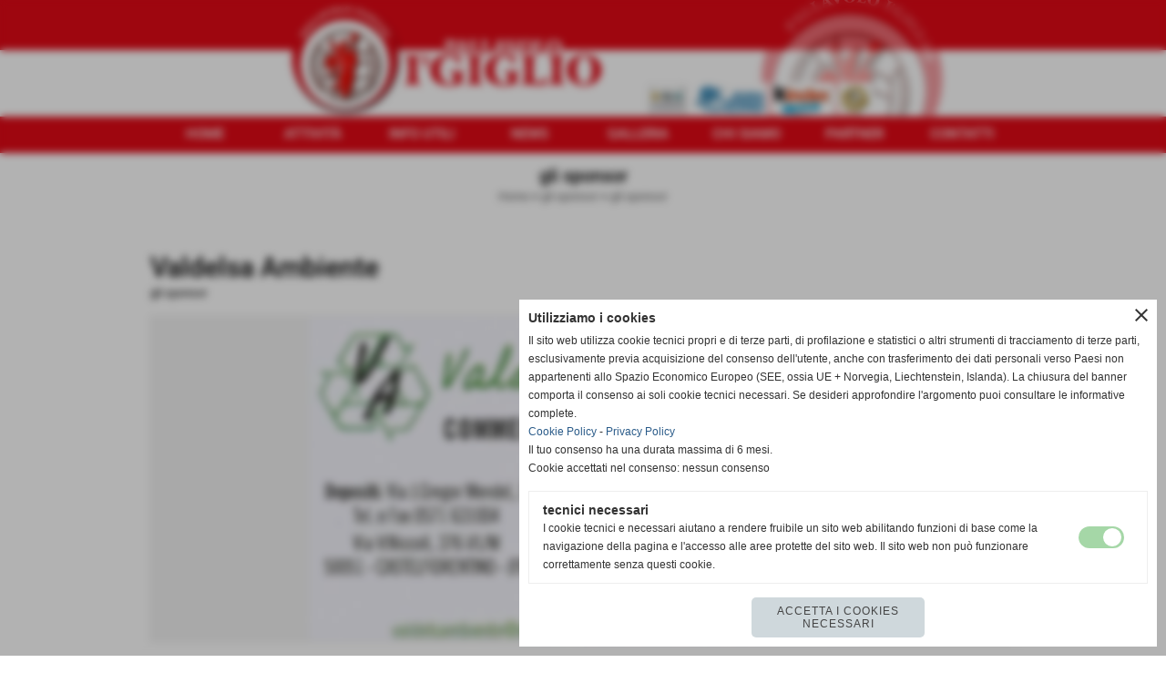

--- FILE ---
content_type: text/html; charset=UTF-8
request_url: https://www.pallavoloigiglio.it/Valdelsa-Ambiente.htm
body_size: 6461
content:
<!-- T. scheda: 0.000 -->
<!DOCTYPE html>
<html lang="it">
<head>
<title>Valdelsa Ambiente</title>
<meta charset="utf-8">
<meta name="description" content="">
<meta name="keywords" content="Valdelsa Ambiente,gli sponsor">
<link rel="canonical" href="https://www.pallavoloigiglio.it/Valdelsa-Ambiente.htm"><meta http-equiv="Content-Security-Policy" content="upgrade-insecure-requests">
<meta property="og:author" content="www.pallavoloigiglio.it">
<meta property="og:publisher" content="www.sitoper.it">
<meta name="generator" content="www.sitoper.it">
<meta name="robots" content="max-snippet:-1,max-image-preview:standard,max-video-preview:30"><link rel="icon" href="https://www.pallavoloigiglio.it/foto/grandi/favicon.png" type="image/png">
<link rel="shortcut icon" href="https://www.pallavoloigiglio.it/foto/grandi/favicon.png" type="image/png">
			
<link rel="stylesheet preload" as="style" type="text/css" href="https://www.pallavoloigiglio.it/fonts/material-icons/material-icons.css">
<link rel="stylesheet preload" as="style" type="text/css" href="https://www.server166.h725.net/fonts/open-sans/open-sans.css">
<link rel="stylesheet preload" as="style" type="text/css" href="https://www.server166.h725.net/fonts/pontano-sans/pontano-sans.css">
<link rel="stylesheet preload" as="style" type="text/css" href="https://www.server166.h725.net/fonts/roboto/roboto.css">
	
<link href="https://www.pallavoloigiglio.it/css_personali/cachestile_larga1_1395.css" rel="stylesheet" type="text/css" media="all">
<meta name="viewport" content="width=device-width, initial-scale=1.0">
<meta name="format-detection" content="telephone=no">

		
<style>

			
	/* sfondo singolo */
	@media all and (min-width: 1000px) {
		body {
		    background-color: #FFFFFF !important;
		}
	}
</style>
<script src="https://www.pallavoloigiglio.it/js/jquery.js"></script>
<script src="https://www.pallavoloigiglio.it/js/datatimepicker/jquery.ui.timepicker.js?v=0.3.2" defer></script>
<link href="https://www.pallavoloigiglio.it/js/datatimepicker/jquery.ui.timepicker.css?v=0.3.2" rel="stylesheet" type="text/css"/>
<script src="https://www.pallavoloigiglio.it/js/jquery.ui.core.js"></script>
<script src="https://www.pallavoloigiglio.it/js/datatimepicker/jquery.ui.datepicker.js" defer></script>
<script src="https://www.pallavoloigiglio.it/js/datatimepicker/jquery.ui.timepicker-it.js" defer></script>
<script src="https://www.pallavoloigiglio.it/js/datatimepicker/jquery.ui.datepicker-it.js" defer></script>
<link rel="stylesheet" href="https://www.pallavoloigiglio.it/js/jquery-ui.css">

<script src="https://www.pallavoloigiglio.it/js/libvarie.js?lu=23012026085222"></script>
<script src="https://www.pallavoloigiglio.it/js/cookie/cookie.php?lu=23012026085222" defer></script>
<script src="https://www.pallavoloigiglio.it/js/defer.php?lu=23012026085222" defer></script>
<script src="https://www.pallavoloigiglio.it/js/menu.php?lu=23012026085222" defer></script>
<script src="https://www.pallavoloigiglio.it/js/carrello.php?lu=23012026085222" defer></script>

<link rel="stylesheet preload" as="style" type="text/css" href="https://www.pallavoloigiglio.it/js/slideshow/slideshow_css.php?lu=23012026085222">
<script src="https://www.pallavoloigiglio.it/js/slideshow/slideshow_js.php?lu=23012026085222" defer></script>

<link rel="stylesheet preload" as="style" type="text/css" href="https://www.pallavoloigiglio.it/js/slideshow2.0/slideshow_css.php?lu=23012026085222">
<script src="https://www.pallavoloigiglio.it/js/slideshow2.0/slideshow_js.php?lu=23012026085222" defer></script>

<link rel="stylesheet preload" as="style" type="text/css" href="https://www.pallavoloigiglio.it/js/calendario/calendario.css?lu=23012026085222">
<script src="https://www.pallavoloigiglio.it/js/calendario/calendario.js?lu=23012026085222" defer></script>

<link rel="stylesheet preload" as="style" type="text/css" href="https://www.pallavoloigiglio.it/js/boxscorrimento/boxscorrimento_css.php">
<script src="https://www.pallavoloigiglio.it/js/boxscorrimento/boxscorrimento_js.php?lu=23012026085222" defer></script>

<link rel="stylesheet preload" as="style" type="text/css" href="https://www.pallavoloigiglio.it/lightbox/lightbox_css.php?lu=23012026085222">
<script src="https://www.pallavoloigiglio.it/lightbox/lightbox.js?lu=23012026085222" defer></script>

<script src="https://www.pallavoloigiglio.it/js/inviaamico/inviaamico.js?lu=23012026085222" defer></script>

<!--Per rendere il sistema dei video di sfondo funzionante anche su explorer NON ELIMINARE LACIARE COSI-->
<!--[if lt IE 9]>
<script>
document.createElement('video');
</script>
<![endif]-->


<!-- NON SONO UN MODELLO -->	<script>
		var $jQCheckCampoAggiuntivo = jQuery.noConflict();
		
		$jQCheckCampoAggiuntivo(document).ready(function (index){
			
			$jQCheckCampoAggiuntivo("form[id^='moduloOrdine']").submit(function(index) {
				
				var selettore=$jQCheckCampoAggiuntivo(this).attr('id');
				var array=selettore.split('moduloOrdine');
				var trovate2=true;
				var patternemail = new RegExp(/^(("[\w-+\s]+")|([\w-+]+(?:\.[\w-+]+)*)|("[\w-+\s]+")([\w-+]+(?:\.[\w-+]+)*))(@((?:[\w-+]+\.)*\w[\w-+]{0,66})\.([a-z]{2,6}(?:\.[a-z]{2})?)$)|(@\[?((25[0-5]\.|2[0-4][\d]\.|1[\d]{2}\.|[\d]{1,2}\.))((25[0-5]|2[0-4][\d]|1[\d]{2}|[\d]{1,2})\.){2}(25[0-5]|2[0-4][\d]|1[\d]{2}|[\d]{1,2})\]?$)/i);
				var patterndate = new RegExp(/(?:0[1-9]|[12][0-9]|3[01])\/(?:0[1-9]|1[0-2])\/(?:19|20\d{2})/);
				
				$jQCheckCampoAggiuntivo("#moduloOrdine"+array[1]+" div[id^='ordinedatoaggiuntivovis_']").each(function (index, value) { 
					
					if(
						(!$jQCheckCampoAggiuntivo(this).find('input').val() || $jQCheckCampoAggiuntivo(this).find('input').val()=='undefined') && 
						(!$jQCheckCampoAggiuntivo(this).find('select').val() || $jQCheckCampoAggiuntivo(this).find('select').val()=='undefined') && 
						(!$jQCheckCampoAggiuntivo(this).find('textarea').val() || $jQCheckCampoAggiuntivo(this).find('textarea').val()=='undefined')
					)
					{
						trovate2=false;
					}
					else
					{
						//controllo i dati inseriti se email o data
						if($jQCheckCampoAggiuntivo(this).find('input').attr("id"))
						{
							var tipocampo = $jQCheckCampoAggiuntivo(this).find('input').attr("id").split('_');
							if(tipocampo[0]=='campoemail') 
							{
								if(!patternemail.test( $jQCheckCampoAggiuntivo(this).find('input').val() ))
								{
									trovate2=false;
								}								
							}
							else if(tipocampo[0]=='campodata')
							{
								if(!patterndate.test( $jQCheckCampoAggiuntivo(this).find('input').val() ))
								{
									trovate2=false;
								}
							}
						}						
					}													
				});
				
				if(!trovate2)
					{
					$jQCheckCampoAggiuntivo("#moduloOrdine"+array[1]+" #avvisocampiaggiuntivicomprasubito"+array[1]).show();
					return false;
					}
				else
					{
					$jQCheckCampoAggiuntivo("#moduloOrdine"+array[1]+" #avvisocampiaggiuntivicomprasubito"+array[1]).hide();
					}
			});
		});
	</script>
	
		
	
<style>

</style>
<!-- foglio stampa -->
<link rel="stylesheet" href="https://www.pallavoloigiglio.it/css/stampa.css" media="print"> 

<!-- T. intestazionecss: 0.006 -->
	
<meta property="og:title" content="Valdelsa Ambiente" />
<meta property="og:type" content="article" />
<meta property="og:url" content="https://www.pallavoloigiglio.it/Valdelsa-Ambiente.htm" />
<meta property="og:description" content="" />
<!-- img meta: valdelsaambiente.jpg --><!-- 3 -->
<meta property="og:image" content="https://www.pallavoloigiglio.it/foto/grandi/valdelsaambiente.jpg" />
<meta name="twitter:image" content="https://www.pallavoloigiglio.it/foto/grandi/valdelsaambiente.jpg" />
<meta name="twitter:image:alt" content="" />
<meta property="og:image:type" content="image/jpg" />
<meta property="og:image:width" content="600" />
<meta property="og:image:height" content="356" />

<meta name="twitter:card" content="summary_large_image">
<meta name="twitter:creator" content="@pallavoloigiglio.it" />
<meta name="twitter:site" content="@pallavoloigiglio.it">
<meta name="twitter:title" content="Valdelsa Ambiente">
<meta name="twitter:description" content="">
<meta name="twitter:domain" content="www.pallavoloigiglio.it"></head>
<body id="sponsor-scheda-37" class="">
	<a href="#contenuto-main" class="skip-link">Salta al contenuto principale</a>
<!-- inizio oggetti liberi body --><!-- fine oggetti liberi body -->
	<div id="sfondo-sito">
		<div id="data-ora">24 Gennaio 2026</div>
		
	<div id="accessoriofisso01"></div><div id="accessoriofisso02"></div><div id="accessorio-iniziosito"></div>
	<header id="testa" role="banner">
	    <div id="testa-interna"><!-- inizio oggetti liberi testa -->
<!-- fine oggetti liberi testa --><!-- no cache -->
<div class="box-generico ridotto "  id="box36">    
    <div class="boxContenuto">
		<div class="tab01 tab-nudo"><div class="contenitore-tab02">
			<div class="tab02 tab-nudo"><div class="tab02-area-foto"><div class="immagine align-center"><span class="nascosto">[</span><a href="http://www.pallavoloigiglio.it/index.php?c=3" title="http://www.pallavoloigiglio.it/index.php?c=3"><img src="/foto/grandi/banda-pallavolo-i-giglio-2017.png" sizes="(min-width: 2000px) 2000px, 100vw" srcset="/foto/grandi/banda-pallavolo-i-giglio-2017.png 2000w" alt="" width="2000" height="198"></a><span class="nascosto">]</span>
				<input name="w_immagine_box" id="w_immagine_box_spec_36_1" type="hidden" value="2000">
				<input name="h_immagine_box" id="h_immagine_box_spec_36_1" type="hidden" value="198">
				</div></div>
				</div></div>
		</div>  
    	</div>
</div><!-- T. box 36: 0.002 --><!-- no cache --><!-- menu: 1 | eredita: no | chi eredita:  | tipo: orizzontale -->
	<div id="ancora-menu-orizzontale1-37"></div>
	<nav class="menu-orizzontale" id="menu-orizzontale1-37" style="z-index: 99" data-tipoMenu="orizzontale">
		<div class="menu-orizzontale-riga">
			<ul><li class="menu-orizzontale-tasto">
	<a href="https://www.pallavoloigiglio.it/" title="HOME" data-urlPulsante="" data-moduloPulsante="homepage">HOME</a>
</li><li class="menu-orizzontale-tasto">
	<a href="javascript:void(0)" style="pointer-events: none; cursor: default;" title="ATTIVIT&Agrave;" data-urlPulsante="javascript:void(0)" data-moduloPulsante="">ATTIVIT&Agrave;</a>
					<div class="menu-orizzontale-tendina">
						<div class="menu-orizzontale-tendina-tasto">
							<a href="i-campionati.htm" title="i campionati" data-urlPulsante="categorie.php?modulo_attuale=campionati_squadre" data-moduloPulsante="campionati_squadre">CAMPIONATI</a>
						</div>
						<div class="menu-orizzontale-tendina-tasto">
							<a href="https://www.pallavoloigiglio.it/categorie.php?categoria=24" title="SQUADRE" data-urlPulsante="categorie.php?categoria=24" data-moduloPulsante="squadre">SQUADRE</a>
						</div>
					</div>
</li><li class="menu-orizzontale-tasto">
	<a href="documenti-scaricabili.htm" title="documenti scaricabili" data-urlPulsante="categorie.php?modulo_attuale=documenti" data-moduloPulsante="documenti">INFO UTILI</a>
					<div class="menu-orizzontale-tendina">
						<div class="menu-orizzontale-tendina-tasto">
							<a href="https://www.pallavoloigiglio.it/scheda-iscrizione-2023-2024.htm" title="SCHEDA ISCRIZIONE 2023/2024" data-urlPulsante="scheda-iscrizione-2023-2024.htm" data-moduloPulsante="documenti">ISCRIZIONE</a>
						</div>
						<div class="menu-orizzontale-tendina-tasto">
							<a href="https://www.pallavoloigiglio.it/quote-minivolley.htm" title="QUOTE MINIVOLLEY" data-urlPulsante="quote-minivolley.htm" data-moduloPulsante="documenti">QUOTE</a>
						</div>
						<div class="menu-orizzontale-tendina-tasto">
							<a href="https://www.pallavoloigiglio.it/privacy.htm" title="PRIVACY" data-urlPulsante="privacy.htm" data-moduloPulsante="documenti">PRIVACY</a>
						</div>
						<div class="menu-orizzontale-tendina-tasto">
							<a href="https://www.pallavoloigiglio.it/infortuni.htm" title="INFORTUNI" data-urlPulsante="infortuni.htm" data-moduloPulsante="documenti">INFORTUNI</a>
						</div>
					</div>
</li><li class="menu-orizzontale-tasto">
	<a href="news.htm" title="news" data-urlPulsante="categorie.php?modulo_attuale=news" data-moduloPulsante="news">NEWS</a>
					<div class="menu-orizzontale-tendina">
						<div class="menu-orizzontale-tendina-tasto">
							<a href="https://www.pallavoloigiglio.it/serie-b2-1.htm" title="SERIE B2" data-urlPulsante="serie-b2-1.htm" data-moduloPulsante="news">SERIE B2</a>
						</div>
						<div class="menu-orizzontale-tendina-tasto">
							<a href="https://www.pallavoloigiglio.it/settore-giovanile-3.htm" title="SETTORE GIOVANILE" data-urlPulsante="settore-giovanile-3.htm" data-moduloPulsante="news">SETTORE GIOVANILE</a>
						</div>
						<div class="menu-orizzontale-tendina-tasto">
							<a href="https://www.pallavoloigiglio.it/Generiche.htm" title="Generiche" data-urlPulsante="Generiche.htm" data-moduloPulsante="news">GENERICHE</a>
						</div>
						<div class="menu-orizzontale-tendina-tasto">
							<a href="https://www.pallavoloigiglio.it/archivio-news.htm" title="ARCHIVIO NEWS" data-urlPulsante="archivio-news.htm" data-moduloPulsante="news">ARCHIVIO NEWS</a>
						</div>
					</div>
</li><li class="menu-orizzontale-tasto">
	<a href="javascript:void(0)" style="pointer-events: none; cursor: default;" title="GALLERIA" data-urlPulsante="javascript:void(0)" data-moduloPulsante="">GALLERIA</a>
					<div class="menu-orizzontale-tendina">
						<div class="menu-orizzontale-tendina-tasto">
							<a href="foto-gallery.htm" title="foto gallery" data-urlPulsante="categorie.php?modulo_attuale=fotogallery" data-moduloPulsante="fotogallery">FOTO</a>
						</div>
					</div>
</li><li class="menu-orizzontale-tasto">
	<a href="javascript:void(0)" style="pointer-events: none; cursor: default;" title="CHI SIAMO" data-urlPulsante="javascript:void(0)" data-moduloPulsante="">CHI SIAMO</a>
					<div class="menu-orizzontale-tendina">
						<div class="menu-orizzontale-tendina-tasto">
							<a href="la-societa.htm" title="la societ&#2013265920;" data-urlPulsante="categorie.php?modulo_attuale=dirigenti" data-moduloPulsante="dirigenti">SOCIET&Agrave;</a>
						</div>
						<div class="menu-orizzontale-tendina-tasto">
							<a href="https://www.pallavoloigiglio.it/la-nostra-storia.htm" title="la nostra storia" data-urlPulsante="la-nostra-storia.htm" data-moduloPulsante="pagine_aggiuntive">STORIA</a>
						</div>
						<div class="menu-orizzontale-tendina-tasto">
							<a href="https://www.pallavoloigiglio.it/categorie.php?categoria=26" title="CAMPO DI GIOCO" data-urlPulsante="categorie.php?categoria=26" data-moduloPulsante="campi_di_gioco">CAMPO DI GIOCO</a>
						</div>
					</div>
</li><li class="menu-orizzontale-tasto">
	<a href="javascript:void(0)" style="pointer-events: none; cursor: default;" title="PARTNER" data-urlPulsante="javascript:void(0)" data-moduloPulsante="">PARTNER</a>
					<div class="menu-orizzontale-tendina">
						<div class="menu-orizzontale-tendina-tasto">
							<a href="https://www.pallavoloigiglio.it/categorie.php?categoria=9" title="SPONSOR" data-urlPulsante="categorie.php?categoria=9" data-moduloPulsante="sponsor">SPONSOR</a>
						</div>
						<div class="menu-orizzontale-tendina-tasto">
							<a href="https://www.pallavoloigiglio.it/poggibus.htm" title="POGGIBUS" data-urlPulsante="poggibus.htm" data-moduloPulsante="links">POGGIBUS</a>
						</div>
						<div class="menu-orizzontale-tendina-tasto">
							<a href="https://www.pallavoloigiglio.it/link-utili.htm" title="LINK UTILI" data-urlPulsante="link-utili.htm" data-moduloPulsante="links">LINK UTILI</a>
						</div>
					</div>
</li><li class="menu-orizzontale-tasto">
	<a href="https://www.pallavoloigiglio.it/contatti.htm" title="contatti" data-urlPulsante="contatti.htm" data-moduloPulsante="pagine_aggiuntive">CONTATTI</a>
</li>
				</ul>
			</div>
		</nav><!-- T. menu 37 parziale1: 0.000 | parziale2: 0.005 --><!-- T. menu 37: 0.005 -->		
	    <!-- CHIUSURA DI testa-interna -->
		</div>
	<!-- CHIUSURA DI testa -->
	</header>
	
	<div id="accessorio-iniziocontenuti"></div>		<div id="corpo-contenitore">
			<div id="corpo-contenuto-paginainterna">
								<div id="contenuti" class="sponsor-scheda scheda">
				
				<main class="pag00" id="contenuto-main" role="main">
										<div class="pag00-testa">
								<div class="titolo">gli sponsor</div><div class="sottotitolo"><span class="nascosto">percorso: </span><a href="https://www.pallavoloigiglio.it/" title="torna a Home">Home</a> &gt; <a href="gli-sponsor.htm" title="torna a gli sponsor">gli sponsor</a> &gt; <a href="categorie.php?categoria=9" title="torna a gli sponsor">gli sponsor</a></div>					</div> 
											<div class="pag00-corpo">
																
								<!-- pag01 - contenuti -->
								<article class="pag01">
									
								<header class="pag01-testa"><div class="titolo"><h1>Valdelsa Ambiente</h1></div><div class="sottotitolo"><span class="sottotitolo-categorie"><span class="categorianome"><a href="categorie.php?categoria=9" title="gli sponsor">gli sponsor</a></span></span></div>
								</header>									<div class="pag01-corpo">
											<div class="immagine grande scheda-immagine-sopra" ><div class="galleria-foto">
<div class="lb-galleriafotografica">    
 
        <label for="imagefotogallery37-1" title="zoom">
            <img src="foto/grandi/valdelsaambiente.jpg" width="" height="" alt="" class="fotodazoomare" title="">
			<input type="hidden" id="datifotogallery37-1" data-pathfoto="foto/grandi/valdelsaambiente.jpg" data-didascalia="" data-srcset="" data-sizes="" data-width="" data-height="" data-alt="" data-title="">
        </label>
			<input type="hidden" id="lb-maxelementfotogallery37" data-maxelement="1">
	        <div class="lb-overlay" id="overlayimagefotogallery37">	
	            <label for="lb-closefotogallery37">
	                <span class="lb-close">X CLOSE</span>					
					<span class="lb-contenitoreimmagine">					
	    	     		<img src="" srcset="" sizes="" width="" height="" alt="" title="" />
	    				 
	                    <label for="imagefotogallery37" title="<< precedente" class="lb-thumbimg">
	                        <span class="lb-prev"><span class="material-icons notranslate">keyboard_arrow_left</span></span>
	                    </label> 
	                    <label for="imagefotogallery37" title="successivo >>" class="lb-thumbimg">
	                        <span class="lb-next"><span class="material-icons notranslate">keyboard_arrow_right</span></span>
	                    </label>	
					</span>    				
					<span class="lb-didascalia"></span>				
	            </label>            
	        </div>    
<input type="radio" name="lb-galleryfotogallery37" id="lb-closefotogallery37">
</div>  
</div></div>									</div> 	
																	</article>
								<!-- FINE pag01 - contenuti -->								
								<div class="box-paginazione">
												<div class="float-left" style="width: 33%"><a href="Malori.htm" title="scheda precedente: Malori">&lt;&lt; precedente</a></div>
										  <div class="float-left visibilita-solo-pc align-center" style="width: 33%">&nbsp;
										  </div>
										  <div class="float-right align-right" style="width: 33%"><a href="Caffe-Scardigli.htm" title="scheda successiva: Caffe Scardigli">successivo &gt;&gt;</a></div><div class="clear-left clear-right"></div></div>					</div>					
				    				</main>	
		    <!-- FINE ZONA DEI CONTENUTI -->
		    </div>
		        
			<div class="cancellatore-corpo"></div>
		</div>
	</div>
	<hr>
	<div id="accessorio-finecontenuti"></div>
<!-- T. schedatemplate: 0.022 -->
<footer id="piede-contenitore" role="contentinfo">
	<!-- inizio oggetti liberi piede -->
<!-- fine oggetti liberi piede -->	
	<div id="piede-contenuto">		
		
			<div class="contenitoreBox" id="contenitoreBox27">
				<div class="contenitoreBoxContenuto"><div class="contenitoreBoxColonna"><!-- no cache -->
<div class="box-generico largo "  id="box28">    
    <div class="boxContenuto">
		<div class="tab01">
			<!-- tab01 testa -->
			<header class="tab01-testa">
				<div class="titolo">
					Pallavolo I&#39;Giglio
				</div>
			</header>
		
			<!-- tab01 corpo -->
			<div class="tab01-corpo"><div class="contenitore-tab02">
			<div class="tab02">	
				
				<!-- tab02 corpo -->
				<div class="tab02-corpo">
						
						<div class="descrizione">Viale Duca D'Aosta, 65<BR>Castelfiorentino (Firenze)<BR>P.I. 04645840481<BR><BR><a href="mailto:info@pallavoloigiglio.it">info@pallavoloigiglio.it</a></div>
						<div class="clear-left"></div>
				</div>
				</div></div>	
			</div>
		</div>  
    	</div>
</div><!-- T. box 28: 0.001 --></div><div class="contenitoreBoxColonna"></div><div class="contenitoreBoxColonna"><!-- no cache -->
<div class="box-generico largo "  id="box35">    
    <div class="boxContenuto">
		<div class="tab01">
		
			<!-- tab01 corpo -->
			<div class="tab01-corpo"><div class="contenitore-tab02">
			<div class="tab02 tab-nudo"><div class="tab02-area-foto"><div class="immagine align-center"><img src="/foto/grandi/logo-pallavolo-i-giglio.png" sizes="(min-width: 200px) 200px, 100vw" srcset="/foto/grandi/logo-pallavolo-i-giglio.png 200w" alt="" width="200" height="200">
				<input name="w_immagine_box" id="w_immagine_box_spec_35_1" type="hidden" value="200">
				<input name="h_immagine_box" id="h_immagine_box_spec_35_1" type="hidden" value="200">
				</div></div>
				</div></div>	
			</div>
		</div>  
    	</div>
</div><!-- T. box 35: 0.001 --></div>
	            </div>
			</div><!-- T. contenitore 27: 0.004 --><!-- no cache -->
<div class="box-generico largo "  id="box54">    
    <div class="boxContenuto">
		<div class="tab01 tab-nudo"><div class="contenitore-tab02">
			<div class="tab02">	
				
				<!-- tab02 corpo -->
				<div class="tab02-corpo">
						
						<div class="descrizione"><div align="center"><a href="https://www.pallavoloigiglio.it/INFORMATIVA-PRIVACY.htm" title="Privacy Policy" rel="nofollow">Privacy Policy</a> - <a href="https://www.pallavoloigiglio.it/Informativa-sui-cookies.htm" title="Cookie Policy" rel="nofollow">Cookie Policy</a></div></div>
						<div class="clear-left"></div>
				</div>
				</div></div>
		</div>  
    	</div>
</div><!-- T. box 54: 0.001 -->		
	</div>
</footer>
		<!-- T. piede: 0.006 -->

<div id="firma" role="region" aria-label="Crediti del sito">
	<a href="https://www.sitoper.it" title="Creazione siti web">Realizzazione siti web www.sitoper.it</a>
</div><div id="windows_confirm_delete">
    <div id="windows_confirm_delete_label"></div>    
    <div id="windows_confirm_delete_button"></div>
</div>
<button type="button" id="tornasu" class="tornasu" aria-label="Torna all'inizio">
  <img src="/img/torna-su.png" alt="" aria-hidden="true" role="presentation">
</button>
	<aside id="risoluzioneschermo" style="display: none;">
	<span id="risoluzionedimensione"> × </span><span id="detectmobile">no</span><span id="stilemobileattivo">mobilesi</span> - DetectMobile: no (stile mobile: mobilesi && session windowwidth: )</aside>
<aside id="linguabrowsersitoweb" style="display: none;">
	<div id="linguabrowser"></div>
	<div id="linguasitoweb"></div>
</aside>
	<!--
-->
<div id="area-cookie2021-promemoria" title="Apri impostazioni cookies" role="button" tabindex="0" aria-haspopup="dialog" aria-controls="area-cookie2021" aria-label="Apri impostazioni cookies"><span class="material-icons notranslate" aria-hidden="true">cookie</span></div>
<div id="area-cookie2021-sfondo" style="display: none;" aria-hidden="true"></div>
<div id="area-cookie2021" style="display: none;" role="dialog" aria-modal="true" aria-labelledby="cookie2021-title" aria-describedby="cookie2021-desc">
	<span id="area-cookie2021-chiudi" class="material-icons notranslate" title="Chiudi il banner e accetta i cookies necessari" role="button" tabindex="0" aria-label="Chiudi il banner e accetta i cookies necessari">close</span>
	<div class="area-cookie2021-contenuto">	
		<div class="area-cookie2021-contenuto-titolo" id="cookie2021-title">Utilizziamo i cookies</div>		
		<div class="area-cookie2021-contenuto-info" id="cookie2021-desc">
			<div>Il sito web utilizza cookie tecnici propri e di terze parti, di profilazione e statistici o altri strumenti di tracciamento di terze parti, esclusivamente previa acquisizione del consenso dell'utente, anche con trasferimento dei dati personali verso Paesi non appartenenti allo Spazio Economico Europeo (SEE, ossia UE + Norvegia, Liechtenstein, Islanda). La chiusura del banner comporta il consenso ai soli cookie tecnici necessari. Se desideri approfondire l'argomento puoi consultare le informative complete.</div>
			<div><a href="Informativa-sui-cookies.htm" title="Cookie Policy" rel="nofollow">Cookie Policy</a> - <a href="INFORMATIVA-PRIVACY.htm" title="Privacy Policy" rel="nofollow">Privacy Policy</a></div>
			<div id="statoconsensocookiebanner">Il tuo consenso ha una durata massima di 6 mesi.<BR>Cookie accettati nel consenso: nessun consenso<BR></div>
		</div>		
		<div class="area-cookie2021-contenuto-dettagli">
			<div class="area-cookie2021-contenuto-dettagli-cookie" style="display: block;">					
				<div class="area-cookie2021-contenuto-dettagli-cookie-blocco">
					<div class="area-cookie2021-contenuto-dettagli-cookie-blocco-info">
						<div class="area-cookie2021-contenuto-dettagli-cookie-blocco-nome" id="nome_necessary">
							tecnici necessari
						</div>
						<div class="area-cookie2021-contenuto-dettagli-cookie-blocco-descrizione" id="desc_necessary">
							I cookie tecnici e necessari aiutano a rendere fruibile un sito web abilitando funzioni di base come la navigazione della pagina e l'accesso alle aree protette del sito web. Il sito web non può funzionare correttamente senza questi cookie.
						</div>
					</div>
					<div class="area-cookie2021-contenuto-dettagli-cookie-blocco-consenso" aria-disabled="true" role="presentation" aria-hidden="true">
						<input type="checkbox" id="label_consensocookienecessary" aria-describedby="nome_necessary desc_necessary" aria-label="tecnici necessari (non modificabile)" disabled checked>
						<label for="label_consensocookienecessary" class="interruttore sbiadito" title="tecnici necessari">
							<span class="nascosto">tecnici necessari (non modificabile)</span>
							<span class="interruttoreslider round disabilitato" aria-hidden="true"></span>
						</label>						
					</div>
				</div>	
			</div>		
		</div>		
		<div class="area-cookie2021-contenuto-pulsanti">
			<div id="area-cookie2021-necessari" class="bottone bottone-p bottone-cookie2021" title="Accetta i cookies necessari" role="button" tabindex="0" aria-label="Accetta i cookies necessari">Accetta i cookies necessari</div>
		</div>
	</div>	
</div></div>
<div id="accessorio-finepiede"></div>
<!-- 51t0p3r-51am0-1-p1u-b3ll1 | /Valdelsa-Ambiente.htm | /scheda.php?par=Valdelsa-Ambiente | sponsor_scheda.php?idsponsor=37 | 81.4.100.168 | OK-TESTONE | 0.035 | PHP 7.2.24 -->
	<input type="hidden" id="requestUriDoveSono" name="requestUriDoveSono" value="Valdelsa-Ambiente.htm">
	<input type="hidden" id="phpSelfDoveSono" name="phpSelfDoveSono" value="scheda.php">
	<input type="hidden" id="phpSelfDoveSono2" name="phpSelfDoveSono2" value="sponsor_scheda.php">
	<input type="hidden" id="queryStringDoveSono" name="queryStringDoveSono" value="par=Valdelsa-Ambiente">
	<input type="hidden" id="queryStringDoveSono2" name="queryStringDoveSono2" value="idsponsor=37">
	<input type="hidden" id="moduloDoveSono" name="moduloDoveSono" value="sponsor">
	<input type="hidden" id="array_menu_dedicato_dipendedasezione" name="array_menu_dedicato_dipendedasezione" value=""></body>
</html>
<!--FINEA-->
<!--FINEB-->